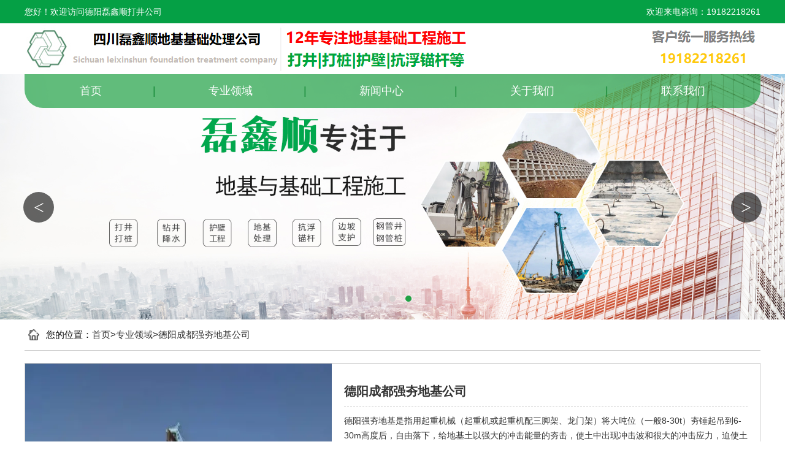

--- FILE ---
content_type: text/html; charset=utf-8
request_url: http://dy.lxszjd.com/product/120.html
body_size: 3695
content:
<!DOCTYPE html>
<html>
<head>  <meta charset="utf-8">
  <title>德阳成都强夯地基公司_德阳磊鑫顺打井公司</title>
  <meta name="Keywords" content="德阳成都强夯地基,德阳成都强夯地基公司" />
  <meta name="Description" content="德阳强夯地基是指用起重机械（起重机或起重机配三脚架、龙门架）将大吨位（一般8-30t）夯锤起吊到6-30m高度后，自由落下，给地基土以强大的冲击能量的夯击，使土中出现冲击波和很大的冲击应力，迫使土层空隙压缩，土体局部液化，在夯击点周围产生裂隙，形成良好的排水通道，孔隙水和气体逸出，使土料重新排列，经时效压密达到固结，从而提高地基承载力，降低其压缩性的一种有效的地基加固方法，使表面形成一层较为均匀的硬层来承受上部载荷。工艺与重锤夯实地基类同，但锤重与落距要远大于重锤夯实地基。" />
  <meta name="author" content="深圳市东方富海科技有限公司 fuhai360.com" />
  <meta name="viewport" content="width=device-width,initial-scale=1.0,maximum-scale=1,user-scalable=no" />
  <meta name="applicable-device" content="pc,mobile">
  <meta http-equiv="Cache-Control" content="no-transform" />
  <meta http-equiv="Cache-Control" content="no-siteapp" />
  <script src="http://static3.fuhai360.com/city4/pc-style/js/jquery.min.js" type="text/javascript"></script>
  <script src="http://static3.fuhai360.com/city4/pc-style/js/jquery.SuperSlide.2.1.1.js" type="text/javascript"></script>
  <link href="http://static3.fuhai360.com/city4/pc-style/css/style.css?ver=8" rel="stylesheet" type="text/css">
</head>
<body>

<!--header-->
<div class="header">
<div class="top">
<div class="container">
    <div class="fl">
          您好！欢迎访问德阳磊鑫顺打井公司
        </div>
        <div class="fr">
          
  <span>欢迎来电咨询：<b>19182218261</b></span>


        </div>        
</div></div>

<div class="logo">
<a href="/" title="德阳磊鑫顺打井公司">
          <img src="http://pic.erscdn.com/202207/2379e25fdf021000.png" alt="德阳磊鑫顺打井公司">
        </a>
</div>
<div class="navbox">
    
<ul class="nav">
    <li><a href="/">首页</a></li>
    <li><a href="/product">专业领域</a></li>
    <li><a href="/article">新闻中心</a></li>
    <li><a href="/about.html">关于我们</a></li>
    <li><a href="/contact.html">联系我们</a></li>
</ul>
    <div style="clear:both"></div>
</div>
</div>

    <!--banner-->
    <div class="banner">
        <div class="bd">
            <ul>
    <li><a href="http://www.lxszjd.com/"><img src="http://pic.erscdn.com/202207/23ad918298421000.jpg" alt="打井,钻井,凿井施工队伍" /></a></li>
    <li><a href="http://www.lxszjd.com/"><img src="http://pic.erscdn.com/202207/23ad90bb96821000.jpg" alt="边坡支护,基坑支护,喷锚护壁工程施工公司" /></a></li>
    <li><a href="http://www.lxszjd.com/"><img src="http://pic.erscdn.com/202408/553a363fe7400000.jpg" alt="打井,打桩,钢管井,钢管桩,钻井,降水,地基处理,抗浮锚杆,边坡支护,喷锚护壁工程施工" /></a></li>
</ul>
        </div>
   <div class="hd"><ul></ul></div>
    <div class="prev">&lt;</div>
    <div class="next">&gt;</div>
    </div>
<script type="text/javascript">
        $(".banner").slide({ mainCell: ".bd ul", titCell: ".hd ul", effect: "left", autoPlay: true, delayTime: 200, autoPage: true });
    </script>
   


<div class="container">
    <div class="path">
     您的位置：<a href="/">首页</a>&gt;<a href="/product">专业领域</a>&gt;<a href="/product/120.html">德阳成都强夯地基公司</a>
    </div>
    <div class="cp_container">
        <div class="cp_top">
            <div class="fl cpt">
              <img src="http://img01.fuhai360.com/--49/49764/202207/202207191531047716.jpg">
            </div>
            <div class="fr cpw">
            <h3>德阳成都强夯地基公司</h3>
            <p>德阳强夯地基是指用起重机械（起重机或起重机配三脚架、龙门架）将大吨位（一般8-30t）夯锤起吊到6-30m高度后，自由落下，给地基土以强大的冲击能量的夯击，使土中出现冲击波和很大的冲击应力，迫使土层空隙压缩，土体局部液化，在夯击点周围产生裂隙，形成良好的排水通道，孔隙水和气体逸出，使土料重新排列，经时效压密达到固结，从而提高地基承载力，降低其压缩性的一种有效的地基加固方法，使表面形成一层较为均匀的硬层来承受上部载荷。工艺与重锤夯实地基类同，但锤重与落距要远大于重锤夯实地基。</p>
            </div>
            </div>
            <div class="cp_bot">
            <!--描述内容-->
                    <p><b style="margin-right:10px"><a href="/">德阳打井、基坑降水井、打深水井</a></b><b style="margin-right:10px"><a href="/product">德阳钻井、钢管井、降水井施工队伍</a></b><b style="margin-right:10px"><a href="/article">德阳钢管桩、基坑支护、抗浮锚杆</a></b></p>强夯地基是指用起重机械（起重机或起重机配三脚架、龙门架）将大吨位（一般8-30t）夯锤起吊到6-30m高度后，自由落下，给地基土以强大的冲击能量的夯击，使土中出现冲击波和很大的冲击应力，迫使土层空隙压缩，土体局部液化，在夯击点周围产生裂隙，形成良好的排水通道，孔隙水和气体逸出，使土料重新排列，经时效压密达到固结，从而提高地基承载力，降低其压缩性的一种有效的地基加固方法，使表面形成一层较为均匀的硬层来承受上部载荷。工艺与重锤夯实地基类同，但锤重与落距要远大于重锤夯实地基。<br />
<div style="text-align:center;">
	<img src="http://img01.fuhai360.com/--49/49764/202207/202207191531047716.jpg" title="成都强夯地基公司" alt="成都强夯地基公司" /><br />
</div>
            </div>
            <div class="page_bs">
                 （此内容由<a href="/">dy.lxszjd.com</a>提供）
              </div>
            <div class="page_button">
          <span class="prevrecord">
            <b>上一条</b> <a href="/product/121.html" title="德阳强夯地基公司电话">德阳强夯地基公司电话</a>
          </span>
      
          <span class="nextrecord">
            <b>下一条</b> <a href="/product/119.html" title="德阳强夯地基施工公司">
              德阳强夯地基施工公司
            </a>
          </span>
            </div>
            <a href="javascript:history.go(-1)" class="page_return">返回列表</a>
    </div>
      <div class="tjxw1 container">
        <div class="title">
        <a href="/article">
        <h2>相关新闻</h2></a>
       </div>
  
<ul>
    <li>
      <a href="/article/592.html">
        <h3>德阳打井公司2025年端午节放假通知</h3>
        <span>2025-05-28</span>

      </a>
    </li>
    <li>
      <a href="/article/566.html">
        <h3>德阳打井公司介绍：工程钻井机在作业时需要注意什么</h3>
        <span>2025-02-26</span>

      </a>
    </li>
    <li>
      <a href="/article/540.html">
        <h3>德阳打井公司介绍：钻井打井的常见方法</h3>
        <span>2025-01-08</span>

      </a>
    </li>
    <li>
      <a href="/article/514.html">
        <h3>德阳打井公司介绍：降水打井，如何安全避开地下电缆</h3>
        <span>2024-12-02</span>

      </a>
    </li>
    <li>
      <a href="/article/488.html">
        <h3>德阳钢管桩施工公司介绍钢管桩如何与上部结构有效连接？</h3>
        <span>2024-09-09</span>

      </a>
    </li>
    <li>
      <a href="/article/462.html">
        <h3>德阳钢管井施工公司介绍钢管井与混凝土井相比有何优势？</h3>
        <span>2024-08-02</span>

      </a>
    </li>
    <li>
      <a href="/article/436.html">
        <h3>德阳边坡支护队伍介绍悬臂式支护的适用条件是什么？</h3>
        <span>2024-06-27</span>

      </a>
    </li>
    <li>
      <a href="/article/405.html">
        <h3>德阳边坡支护队伍浅析边坡支护的施工顺序</h3>
        <span>2024-01-09</span>

      </a>
    </li>
    <li>
      <a href="/article/365.html">
        <h3>德阳打桩队伍浅析打桩的不同类型有哪些？</h3>
        <span>2023-11-13</span>

      </a>
    </li>
</ul>
       </div>
<div class="tjcp1 container ju">
<div class="title">
<a href="/product">
    <h2>相关产品</h2>
</a>
</div>
 
<ul>
  <li>
    <a href="/product/144.html" title="德阳钢管井施工队伍">
     <img src="https://img01.fuhai360.com/--49/49764/202407/202407181425053063.jpg" alt="德阳钢管井施工队伍">
      <h3>德阳钢管井施工队伍</h3>
    </a>
  </li>
  <li>
    <a href="/product/143.html" title="德阳钢管井施工方案">
     <img src="https://img01.fuhai360.com/--49/49764/202407/202407181421476403.jpg" alt="德阳钢管井施工方案">
      <h3>德阳钢管井施工方案</h3>
    </a>
  </li>
  <li>
    <a href="/product/142.html" title="德阳钢管井施工价格">
     <img src="https://img01.fuhai360.com/--49/49764/202407/202407181419589307.jpg" alt="德阳钢管井施工价格">
      <h3>德阳钢管井施工价格</h3>
    </a>
  </li>
</ul>
</div>
  </div>


  <!--城市切换-->
              <div class="city">
            <div class="title">
       <a href="/changecity.html">
            <h2>城市覆盖</h2> </a>
            </div>
            <div class="container">
             <ul>
    <li><a href="http://xizang.lxszjd.com">西藏</a></li>
    <li><a href="http://yn.lxszjd.com">云南</a></li>
    <li><a href="http://gz.lxszjd.com">贵州</a></li>
    <li><a href="http://cq.lxszjd.com">重庆</a></li>
    <li><a href="http://gzz.lxszjd.com">甘孜</a></li>
    <li><a href="http://ab.lxszjd.com">阿坝</a></li>
    <li><a href="http://zy.lxszjd.com">资阳</a></li>
    <li><a href="http://ms.lxszjd.com">眉山</a></li>
    <li><a href="http://ya.lxszjd.com">雅安</a></li>
    <li><a href="http://bz.lxszjd.com">巴中</a></li>
    <li><a href="http://dz.lxszjd.com">达州</a></li>
    <li><a href="http://nc.lxszjd.com">南充</a></li>
    <li><a href="http://ga.lxszjd.com">广安</a></li>
    <li><a href="http://yb.lxszjd.com">宜宾</a></li>
    <li><a href="http://ls.lxszjd.com">乐山</a></li>
    <li><a href="http://nj.lxszjd.com">内江</a></li>
    <li><a href="http://sn.lxszjd.com">遂宁</a></li>
    <li><a href="http://gy.lxszjd.com">广元</a></li>
    <li><a href="http://dy.lxszjd.com">德阳</a></li>
    <li><a href="http://my.lxszjd.com">绵阳</a></li>
</ul>
            </div>
            </div>
<!--footer-->
   <div class="footer">
        <div class="container ">
            
<ul class="footer_fl fl">
  <li>版权所有：磊鑫顺打井公司</li>
  <li>网址：<a href="/">dy.lxszjd.com</a></li>
    <li>联系人：王经理</li>
    <li>联系电话：19182218261</li>
    <li>QQ：408006442</li>
    <li class="location"><span>联系地址：</span>四川省成都市双流县</li>
</ul>


            <div class="footer_fr fr">
  <h2>本站关键词</h2>
  <ul>
      <li><a href="/">德阳打井</a></li>
      <li><a href="/">德阳打桩</a></li>
      <li><a href="/">德阳基坑降水井</a></li>
      <li><a href="/">德阳打深水井</a></li>
      <li><a href="/">德阳打井公司</a></li>
      <li><a href="/">德阳钢管桩</a></li>
      <li><a href="/">德阳钢管井</a></li>
  </ul>
  <ul>
      <li><a href="/product">德阳钻井</a></li>
      <li><a href="/product">德阳凿井</a></li>
      <li><a href="/product">德阳降水井</a></li>
      <li><a href="/product">德阳钻井队</a></li>
      <li><a href="/product">德阳降水井施工队伍</a></li>
      <li><a href="/product">德阳钢管桩</a></li>
      <li><a href="/product">德阳钢管井</a></li>
  </ul>
  <ul>
      <li><a href="/article">德阳基坑支护</a></li>
      <li><a href="/article">德阳强夯地基</a></li>
      <li><a href="/article">德阳抗浮锚杆</a></li>
      <li><a href="/article">德阳地基基础</a></li>
      <li><a href="/article">德阳地基处理</a></li>
      <li><a href="/article">德阳钢管桩</a></li>
      <li><a href="/article">德阳钢管井</a></li>
  </ul>
</div>

        </div>
    </div>
<!--结束-->
  <script type="text/javascript">
    (function () {
      var bp = document.createElement('script');
      var curProtocol = window.location.protocol.split(':')[0];
      if (curProtocol === 'https') {
        bp.src = 'https://zz.bdstatic.com/linksubmit/push.js';
      }
      else {
        bp.src = 'http://push.zhanzhang.baidu.com/push.js';
      }
      var s = document.getElementsByTagName("script")[0];
      s.parentNode.insertBefore(bp, s);
    })();
  </script>
  <script>(function() {var _53code = document.createElement("script");_53code.src = "https://tb.53kf.com/code/code/10196898/1";var s = document.getElementsByTagName("script")[0]; s.parentNode.insertBefore(_53code, s);})();</script>
  
</body>
</html>



--- FILE ---
content_type: text/css
request_url: http://static3.fuhai360.com/city4/pc-style/css/style.css?ver=8
body_size: 3406
content:
html, body {
    margin: 0;
    padding: 0;
    position: relative;
    font: 14px/24px "Microsoft Yahei", Arial, Helvetica, sans-serif;
    overflow-x: hidden;
}

ul, li, p, img, b, ol, em, h1, h2, h3, h4, h5, h6, dl, dd, dt {
    list-style-type: none;
    margin: 0;
    padding: 0;
    border: none;
    font-style: normal;
    text-decoration: none;
    font-weight: initial;
}

a, a:visited, a:link {
 
    text-decoration: none;
}

#dituContent img {
    max-width: inherit;
}

img {
    max-width: 100%;
}

.container {
    width: 1200px;
    margin: auto;
}

.fl {
    float: left;
}

.fr {
    float: right;
}
.header {
    position: relative;
}
.top {
    padding: 7px 0;
    background: #05a045;
    color: #fff;
    width: 100%;
}

.top .container {
    overflow: hidden;
    font-size: 14px;
}

.top .fr b {
    color: fff;
}
.logo {
    width: 100%;
 
}
.logo img {
       max-width: 100%;width: 1200px;
    display: block;
    margin: auto;
}
.navbox {
    width: 1200px;
    background: rgb(32 161 69 / 70%);
    position: absolute;
    bottom: -55px;
    z-index: 222;
    left: 50%;
    margin-left: -600px;
    border-bottom-left-radius: 30px;
    border-bottom-right-radius: 30px;
}

.navbox ul li {
    display: inline-block;
}

.navbox ul {
    text-align: center;
}

.navbox ul li a {
  color: #fff;
    position: relative;
    padding: 0 85px;
    font-size: 18px;
    line-height: 55px;
    display: block;
}

  .navbox ul li:hover a {
   font-weight:bold;
}

.navbox ul li a:after {content: "|";position: absolute;color: #148835;right: -3px;}

.navbox ul li:nth-child(5) a:after {content: "";}
.banner {
    width: 100%;
    position: relative;
}

.banner .bd li img {
    width: 100%;
    height: auto;
    display: block;
}

.banner .hd {
    width: 1200px;
    position: absolute;
    bottom: 15px;
    left: 50%;
    margin-left: -600px;
}

.banner .hd li {
    width: 10px;
    height: 10px;
    border-radius: 50%;
    display: inline-block;
    margin: 0 8px;color: transparent;background: #d6d1d1;
}

.banner .hd ul {
    text-align: center;
}

.banner .hd li.on {
    background: #20a145;
}

.banner .prev,.banner .next {
    font-size: 30px;
    position: absolute;
    top: 48%;
    font-weight: inherit;
    font-family: "宋体";width: 50px;height: 50px;line-height: 50px;
    border-radius: 50%;background: rgba(0,0,0,0.6);text-align: center;
    z-index: 22;color:#fff;cursor: pointer;
}

.banner .prev {
    left: 3%;
}

.banner .next {
    right: 3%;
}
.about {
    margin: 80px auto;margin-bottom: 0;
    background: url(../images/abt.png) no-repeat left bottom;
    padding-bottom: 100px;
    background-size: 100% 100%;
}

.about .container {
    overflow: hidden;
}

.about .container .fl {
    width: 550px;
    float: left;
}

.about .container .fr {
    width: 600px;
    float: right;
}

.about .container .fl img {
    border-radius: 51px;
    border: 5px solid #20a145;
    width: 95%;
    margin: auto;
    display: block;
}

.title {
    text-align: center;
    margin-bottom: 30px;
}

.title h2 {
    font-weight: bold;  
    z-index: 22;
    color: #333;
    position: relative;
    font-size: 30px;    
    padding-bottom: 6px;
}



.about .container .fr p {
    font-size: 14px;
    line-height: 29px;
    color: #333;
    margin-bottom: 14px;
}

a.mores {
    width: 110px;
    line-height: 40px;
    height: 40px;
    color: #fff;
    background: #20a145;
    display: block;
    text-align: center;margin-bottom: 40px;border: 1px solid #eee;
}
.mores:hover,.more1:hover {
    background: none;
    color: #21a245;
    border: 1px solid #21a245;
}
.productbox {
    width: 100%;
   padding: 80px 0 80px 0;position: relative;
}

.productbox li {
    width: 25%;
    float: left;
    position: relative;
    overflow: hidden;height: 266px;
}

.productbox li h3 {
    width: 100%;
    height: 100%;
    position: absolute;
    z-index: 222;
    left: 0;
    top: 0;
    background: hsl(137deg 66% 38% / 48%);
    text-align: center;
    line-height: 237px;
    color: #fff;
    font-size: 18px;
    display: none;
}

.productbox li img {
    width: 100%;
    height: 100%;
    display: block;
}

.productbox li:hover img {
    transition: all 1s;
    transform: scale(1.2);
}

.productbox li:hover h3 {
    display: block;
}
a.more1 {
    width: 200px;
    line-height: 40px;
    height: 40px;
    color: #fff;
    background: #20a145;
    display: block;
    text-align: center;
    margin: auto;
    overflow: hidden;
    margin-top: 60px;border: 1px solid #eee;
}

.productbox ul {
    overflow: hidden;
}
.productbox:after {content: "";width: 0;height: 0;border-bottom:700px solid #b8e6cb;
    border-right:1000px solid transparent;position: absolute;bottom: 0;left: 0;z-index: -1;}
    .newbox {
        padding: 80px  0;
  
    }
    
   
  
    .newbox li {
        width: 380px;
        float: left;
        margin: 10px;
        background: #f9f9f9;
        box-sizing: border-box;
        padding: 10px;
        border-radius: 10px;
        border: 1px solid #ede9e9;
    }
    
    .newbox ul {
        overflow: hidden;
    }
    
    .newbox li h3 {
        color: #21a245;
        font-weight: bold;
        overflow: hidden;
        white-space: nowrap;
        text-overflow: ellipsis;
        margin-bottom: 5px;
    }
    
    .newbox li span {
        font-size: 12px;
        color: #555;
    }
    
    .newbox li p {
        color: #333;
        font-size: 12px;
    }
    .newbox li:hover {
        box-shadow: 0 0 6px #eee;
    }
    .newbox .more1 {
        margin-top: 50px;
    }
    .city{
        padding: 80px 0 70px 0;
        background: #dcf6e7;overflow: hidden;
    }
.city ul li {
    width: 222px;
    text-align: center;
    float: left;
    margin: 9px;
    border-radius: 10px;
    background: #f9f9f9;
    box-shadow: 0 0 3px rgb(33 162 69 / 58%);
    }
    .city ul li a {
        color: #333;
        padding: 11px 0;
        display: block;
        font-size: 17px;
        overflow: hidden;
        white-space: nowrap;
        text-overflow: ellipsis;
    }

    .city ul {
        margin: 30px 0 0px 0;
        overflow: hidden;
    }
    .footer {
        width: 100%;
        background:#dcf6e7 url(../images/bgf.png) no-repeat center bottom;
        overflow: hidden;
        background-size: 100% 100%;
    }
    
    .footer .container {
        width: 720px;
        overflow: hidden;
        box-sizing: border-box;
        padding: 15px;
        height: 450px;
    }
    
    ul.footer_fl.fl {
        width: 312px;
        line-height: 40px;
        height: 400px;
        padding: 79px 0 0 50px;
        box-sizing: border-box;
     
    }
    
    .footer_fr.fr {
        width: 378px;
        overflow: hidden;
        height: 370px;
        box-sizing: border-box;
        padding-top: 80px;
    }
    
    .footer_fr.fr ul li {
        float: left;
        margin: 5px;
    }
    
    .footer_fr.fr h2 {
        color: #21a245;
        margin-bottom: 10px;
        font-weight: bold;
        margin-left: 3px;
    }
    
    .footer .container a {
        color: #333;
    }
    
    ul.footer_fl.fl li:hover, .footer_fr.fr li:hover a {
        color: #21a245;
    }
    /****/
    .path {
        line-height: 50px;
        border-bottom: 1px solid #cccccc;
        background: url(../images/home.png) no-repeat left;
        padding-left: 35px;
        font-size: 15px;
        background-position-x: 6px;
        background-size: 18px;margin-bottom:20px;
    }
    .path a{
        color: #333;
    }
    .path a:hover {
        color: #20a145;
    }
    .cp_container ul li {
        width: 388px;
        float: left;
        margin: 5px;
        border: 1px solid #eee;
    }
    
    .cp_container ul {
        overflow: hidden;
    }
    
    .cp_container ul li img {
        width: 100%;
        display: block;height: 291px;
    }
    
    .cp_container ul li h3 {
        text-align: center;
        padding: 10px 0;
        background: #eee;
        color: #333;
        font-size: 16px;
        overflow: hidden;
        white-space: nowrap;
        text-overflow: ellipsis;
    }
    
    .cp_container ul li:hover h3 {
        color: #fff;
        background: #20a145;
    }
    
    .cp_container ul li:hover {
        border: 1px solid #20a145;
    }
    
    
    .pading {
        text-align: center;
        margin-top: 30px;    margin-bottom: 30px;
    }
    
    .pading a {
        padding: 5px 10px;
        border: 1px solid #ccc;
        margin: 0px 3px;
        color: #333;
    }
    .pading a:hover {
        background: #20a145;
        color: #fff;
        border-color: #20a145;
    }
    /**推荐新闻 产品页面**/
    .tjxw {
        overflow: hidden;
        margin: 50px auto;
    }
    
    .tjxw ul li {
        width: 266px;
        float: left;
        margin: 17px;
    }
    .tjxw ul li .time {
        font-size: 12px;
        color: #666;
        padding-left: 23px;
        background: url(../images/time.png) no-repeat left center;
    }
    
    .tjxw ul li .txt h3 {
        font-size: 16px;
        margin-bottom: 3px;
        overflow: hidden;
        white-space: nowrap;
        text-overflow: ellipsis;
        color: #333;
    }
    
    .tjxw ul li .txt p {
        color: #444;
        font-size: 12px;
        display: -webkit-box;
        -webkit-box-orient: vertical;
        -webkit-line-clamp: 3;
        overflow: hidden;
    }
    
    .tjxw ul li:hover h3 {
        color: #20a145;
    }
    /**产品详情**/
    .cp_container {
        margin-bottom: 50px;
    }
    .cp_top {
        overflow: hidden;
        margin-bottom: 30px;
        border: 1px solid #ccc;
    }
    
    .fl.cpt {
        width: 500px;
        overflow: hidden;
    }
    
    .fl.cpt:hover img {
        transform: scale(1.3);
        transition: all 1s;
    }
    
    .fr.cpw {
        width: 698px;
        box-sizing: border-box;
        padding: 20px;
    }
    
    .fl.cpt img {
        width: 100%;
        height: auto;
        display: block;
    }
    
    .fr.cpw h3 {
        line-height: 50px;
        border-bottom: 1px dashed #ccc;
        font-size: 20px;
        height: 50px;
        overflow: hidden;
        white-space: nowrap;
        text-overflow: ellipsis;
    }
    
    .fr.cpw p {
        color: #333;
        line-height: 24px;
        font-size: 14px;
        margin-top: 10px;
    }
    
    .cp_bot {
        font-size: 14px;
        color: #333;
        line-height: 29px;
    }
    
.page_bs {
    line-height: 50px;
    text-align: right;
    font-weight: bold;
    font-size: 16px;
}
.page_bs a {
    color: #333;
}
.cp_bot {
    width: 100%;
    border-top: 1px solid #eee;
    padding-top: 10px;
}
a.page_return {
    width: 91px;
    background: #20a145;
    display: block;
    text-align: center;
    padding: 3px 0;
    color: #fff;
}

.page_button a{
    color:#333;
}

.page_button {
    overflow: hidden;
    width: 100%;
    border-bottom: 1px solid #ccc;
    padding-bottom: 10px;
    margin-top: 30px;
}

.page_button .prevrecord, .page_button .nextrecord {
    margin: 5px 0px;
    display: block;
    font-size: 16px;
}

.page_button b {

    color: #333;
    text-align: center;
    display: inline-block;
    margin-right: 10px;
    padding: 0px 5px;
    font-weight: initial;
}

.page .page_return {
    color: #fff;
    font-size: 16px;
    text-align: center;
    display: inline-block;
    padding: 6px 10px;
    background: #ccc;
    float: right;
    color: #fff
}
.page_button a:hover {
    color: #21a245;
}
   /**推荐新闻产品 产品详情页面**/
.tjxw1 ul {
    overflow: auto;
}

.tjxw1 ul li {
    width: 390px;
    float: left;
    overflow: hidden;
    margin: 5px;    line-height: 30px;
}

.tjxw1 ul li h3 {
    float: left;
    font-size: 16px;
    font-weight: bold;
    color: #333333;
    padding-left: 21px;
    background: url(../images/time.png) no-repeat left center;
    width: 298px;
    overflow: hidden;
    white-space: nowrap;
    text-overflow: ellipsis;
}

.tjxw1 ul li span {
     float: right;
    width: 70px;
    display: inline-block;
    font-size: 12px;
    color: #333;
}

.tjxw1 {
    margin-bottom: 50px;
}
.tjcp1 {
    margin-bottom: 50px;
}

.tjcp1 ul {
    overflow: hidden;
}

.tjcp1 ul li {
    width: 390px;
    float: left;
    margin: 5px;
}

.tjcp1 ul li img {
    width: 100%;
    display: block;
    border-radius: 10px;height: 292px;
}

.tjcp1 ul li h3 {
    text-align: center;
    padding: 5px 0;
    color: #333;
    overflow: hidden;
    white-space: nowrap;
    text-overflow: ellipsis;
}
/**新闻页面**/
.new_container ul {
    overflow: hidden;
}

.new_container ul li {
    overflow: hidden;
    margin-bottom: 13px;
    border: 1px dashed #ccc;
}

.new_container ul li img {
    width: 400px;
    float: left;height: 310px;
}

.new_container ul li div {
    width: 795px;
    float: right;
    box-sizing: border-box;
    padding: 21px;
}

.new_container ul li div h3 {
    font-size: 16px;
    margin-bottom: 10px;
    font-weight: bold;
    overflow: hidden;
    white-space: nowrap;
    text-overflow: ellipsis;
    border-bottom: 1px dashed #ccc;
    padding-bottom: 10px;
}

.new_container ul li div p {
    font-size: 14px;
    line-height: 26px;
    color: #555;
    margin-bottom: 10px;
}

.new_container ul li div span {
    font-size: 12px;
    color: #888;
    padding-left: 23px;
    background: url(../images/time.png) no-repeat left center;
}

.new_container ul li:hover h3 {
    color: #20a145;
}

.new_container ul li:hover {
    border-color: #20a145;
}

/**推荐产品 新闻页面**/
.tjcp ul {
    overflow: hidden;
}

.tjcp ul li {
    width: 286px;
    float: left;
    margin: 7px;
    position: relative;
}

.tjcp {
    margin: 50px auto;
}

.tjcp ul li img {
    display: block;
    width: 100%;
    height: 214px;
}

.tjcp ul li h3 {
    position: absolute;
    bottom: 0;
    left: 0;
    background: rgb(32 161 69 / 63%);
    text-align: center;
    width: 100%;
    color: #fff;
    padding: 6px 0;
    overflow: hidden;
    white-space: nowrap;
    text-overflow: ellipsis;
}

/**新闻详情页面**/
.xwxq_container {
    margin-bottom: 50px;
}


.x_title {
    text-align: center;
    margin: 20px 0;
}

.x_title h3 {
    font-size: 27px;
    margin-bottom: 16px;
}

.x_title p {
    color: #444;
}

.xwxq_contain {
    line-height: 28px;
}
/**单页面**/
.page_container {
    overflow: hidden;
    margin: 50px auto;
}
.page_container .fl {
    width: 50%;
    display: flex;
    text-align: center;
}

.page_container .fr {
    width: 50%;
    box-sizing: border-box;
    padding: 0 13px 0 27px;
}

.page_container .fr p {
    line-height: 27px;
    margin-bottom: 10px;
    text-indent: 24px;
    font-size: 14px;
}

.page_container .fl img {
    width: 100%;
    display: block;
}
/**city**/
.city1 li {
    width: 14.4%;
    line-height: 40px;
    border: 1px solid #ccc;
    outline: 2px solid #ccc;
    outline-offset: 2px;
    float: left;
    text-align: center;
    margin: 0px 1% 2%;
    font-size: 16px;
    height: 40px;
    overflow: hidden;
    white-space: nowrap;
    text-overflow: ellipsis;
}

.city1 li a {
    color: #333;
}

.city1 {
    overflow: hidden;
}

.city1 ul {
    overflow: hidden;
    padding: 50px;
}

.city1 li:hover {
    border-color: #20a145;
    outline-color: #20a145;
}

.city1 li:hover a {
    color: #20a145;
}
.footer_fl.citys {
    padding-top: 97px;
    overflow: hidden;
    width: 561px;
    margin: auto;
}

.footer_fl.citys li {
    display: inline-block;
    margin: 10px;
    width: 46%;
}

.footer_fr.citys {
    width: 546px;
    margin: auto;
    margin-top: 10px;
    line-height: 32px;
}
.x_title p a {
    color: #666;
}

.xwxq_contain p b a {
    color: #333;
    font-weight: bold;
    font-size: 14px;
}
.new_container ul li div h3 {
    color: #333;
}
.cp_bot p b a {
    color: #333;
    font-weight: bold;
    font-size: 14px;
}
.newbox li p {
    display: -webkit-box;
    -webkit-box-orient: vertical;
    -webkit-line-clamp: 3;
    overflow: hidden;
    height: 72px;
}
.tjxw ul li .txt p {
    height: 72px;
}
.cp_bot a {
    color: #333;
    font-weight: bold;
}
.fr.cpw h3 {
    font-weight: bold;
    color: #333;
}
.title h2:after {
    z-index: -1;
    content: "";
    width: 60px;
    height: 4px;
    background: #20a145;
    position: absolute;
    left: 50%;
    bottom: -12px;
    margin-left: -30px;
    border-radius: 18px;
}
.title h2:before {
    content: "";
    width: 30px;
    height: 4px;
    background: #333;
    position: absolute;
    left: 50%;
    bottom: -12px;
    border-radius: 18px;
}